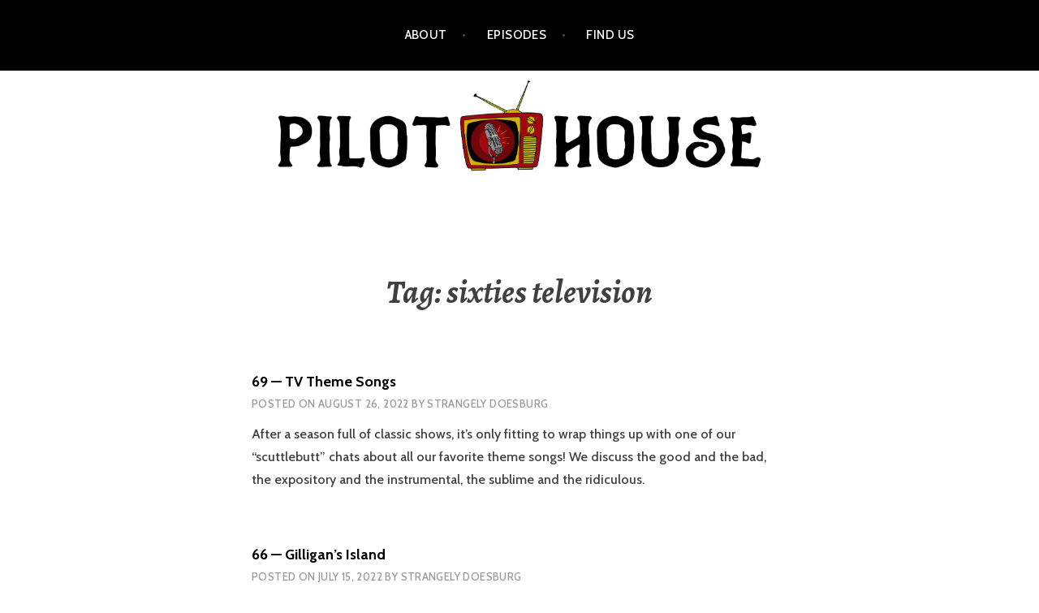

--- FILE ---
content_type: text/html; charset=UTF-8
request_url: https://www.pilothousepodcast.com/tag/sixties-television/
body_size: 6616
content:
<!DOCTYPE html>
<html lang="en-US">
<head>
<meta charset="UTF-8">
<meta name="viewport" content="width=device-width, initial-scale=1">
<link rel="profile" href="http://gmpg.org/xfn/11">
<link rel="pingback" href="https://www.pilothousepodcast.com/xmlrpc.php">

<title>sixties television &#8211; Welcome to the Pilot House</title>
<meta name='robots' content='max-image-preview:large' />
<link rel='dns-prefetch' href='//fonts.googleapis.com' />
<style id='wp-img-auto-sizes-contain-inline-css' type='text/css'>
img:is([sizes=auto i],[sizes^="auto," i]){contain-intrinsic-size:3000px 1500px}
/*# sourceURL=wp-img-auto-sizes-contain-inline-css */
</style>
<style id='wp-emoji-styles-inline-css' type='text/css'>

	img.wp-smiley, img.emoji {
		display: inline !important;
		border: none !important;
		box-shadow: none !important;
		height: 1em !important;
		width: 1em !important;
		margin: 0 0.07em !important;
		vertical-align: -0.1em !important;
		background: none !important;
		padding: 0 !important;
	}
/*# sourceURL=wp-emoji-styles-inline-css */
</style>
<link rel='stylesheet' id='wp-block-library-css' href='https://www.pilothousepodcast.com/wp-includes/css/dist/block-library/style.min.css?ver=6.9' type='text/css' media='all' />
<style id='global-styles-inline-css' type='text/css'>
:root{--wp--preset--aspect-ratio--square: 1;--wp--preset--aspect-ratio--4-3: 4/3;--wp--preset--aspect-ratio--3-4: 3/4;--wp--preset--aspect-ratio--3-2: 3/2;--wp--preset--aspect-ratio--2-3: 2/3;--wp--preset--aspect-ratio--16-9: 16/9;--wp--preset--aspect-ratio--9-16: 9/16;--wp--preset--color--black: #000000;--wp--preset--color--cyan-bluish-gray: #abb8c3;--wp--preset--color--white: #ffffff;--wp--preset--color--pale-pink: #f78da7;--wp--preset--color--vivid-red: #cf2e2e;--wp--preset--color--luminous-vivid-orange: #ff6900;--wp--preset--color--luminous-vivid-amber: #fcb900;--wp--preset--color--light-green-cyan: #7bdcb5;--wp--preset--color--vivid-green-cyan: #00d084;--wp--preset--color--pale-cyan-blue: #8ed1fc;--wp--preset--color--vivid-cyan-blue: #0693e3;--wp--preset--color--vivid-purple: #9b51e0;--wp--preset--gradient--vivid-cyan-blue-to-vivid-purple: linear-gradient(135deg,rgb(6,147,227) 0%,rgb(155,81,224) 100%);--wp--preset--gradient--light-green-cyan-to-vivid-green-cyan: linear-gradient(135deg,rgb(122,220,180) 0%,rgb(0,208,130) 100%);--wp--preset--gradient--luminous-vivid-amber-to-luminous-vivid-orange: linear-gradient(135deg,rgb(252,185,0) 0%,rgb(255,105,0) 100%);--wp--preset--gradient--luminous-vivid-orange-to-vivid-red: linear-gradient(135deg,rgb(255,105,0) 0%,rgb(207,46,46) 100%);--wp--preset--gradient--very-light-gray-to-cyan-bluish-gray: linear-gradient(135deg,rgb(238,238,238) 0%,rgb(169,184,195) 100%);--wp--preset--gradient--cool-to-warm-spectrum: linear-gradient(135deg,rgb(74,234,220) 0%,rgb(151,120,209) 20%,rgb(207,42,186) 40%,rgb(238,44,130) 60%,rgb(251,105,98) 80%,rgb(254,248,76) 100%);--wp--preset--gradient--blush-light-purple: linear-gradient(135deg,rgb(255,206,236) 0%,rgb(152,150,240) 100%);--wp--preset--gradient--blush-bordeaux: linear-gradient(135deg,rgb(254,205,165) 0%,rgb(254,45,45) 50%,rgb(107,0,62) 100%);--wp--preset--gradient--luminous-dusk: linear-gradient(135deg,rgb(255,203,112) 0%,rgb(199,81,192) 50%,rgb(65,88,208) 100%);--wp--preset--gradient--pale-ocean: linear-gradient(135deg,rgb(255,245,203) 0%,rgb(182,227,212) 50%,rgb(51,167,181) 100%);--wp--preset--gradient--electric-grass: linear-gradient(135deg,rgb(202,248,128) 0%,rgb(113,206,126) 100%);--wp--preset--gradient--midnight: linear-gradient(135deg,rgb(2,3,129) 0%,rgb(40,116,252) 100%);--wp--preset--font-size--small: 13px;--wp--preset--font-size--medium: 20px;--wp--preset--font-size--large: 36px;--wp--preset--font-size--x-large: 42px;--wp--preset--spacing--20: 0.44rem;--wp--preset--spacing--30: 0.67rem;--wp--preset--spacing--40: 1rem;--wp--preset--spacing--50: 1.5rem;--wp--preset--spacing--60: 2.25rem;--wp--preset--spacing--70: 3.38rem;--wp--preset--spacing--80: 5.06rem;--wp--preset--shadow--natural: 6px 6px 9px rgba(0, 0, 0, 0.2);--wp--preset--shadow--deep: 12px 12px 50px rgba(0, 0, 0, 0.4);--wp--preset--shadow--sharp: 6px 6px 0px rgba(0, 0, 0, 0.2);--wp--preset--shadow--outlined: 6px 6px 0px -3px rgb(255, 255, 255), 6px 6px rgb(0, 0, 0);--wp--preset--shadow--crisp: 6px 6px 0px rgb(0, 0, 0);}:where(.is-layout-flex){gap: 0.5em;}:where(.is-layout-grid){gap: 0.5em;}body .is-layout-flex{display: flex;}.is-layout-flex{flex-wrap: wrap;align-items: center;}.is-layout-flex > :is(*, div){margin: 0;}body .is-layout-grid{display: grid;}.is-layout-grid > :is(*, div){margin: 0;}:where(.wp-block-columns.is-layout-flex){gap: 2em;}:where(.wp-block-columns.is-layout-grid){gap: 2em;}:where(.wp-block-post-template.is-layout-flex){gap: 1.25em;}:where(.wp-block-post-template.is-layout-grid){gap: 1.25em;}.has-black-color{color: var(--wp--preset--color--black) !important;}.has-cyan-bluish-gray-color{color: var(--wp--preset--color--cyan-bluish-gray) !important;}.has-white-color{color: var(--wp--preset--color--white) !important;}.has-pale-pink-color{color: var(--wp--preset--color--pale-pink) !important;}.has-vivid-red-color{color: var(--wp--preset--color--vivid-red) !important;}.has-luminous-vivid-orange-color{color: var(--wp--preset--color--luminous-vivid-orange) !important;}.has-luminous-vivid-amber-color{color: var(--wp--preset--color--luminous-vivid-amber) !important;}.has-light-green-cyan-color{color: var(--wp--preset--color--light-green-cyan) !important;}.has-vivid-green-cyan-color{color: var(--wp--preset--color--vivid-green-cyan) !important;}.has-pale-cyan-blue-color{color: var(--wp--preset--color--pale-cyan-blue) !important;}.has-vivid-cyan-blue-color{color: var(--wp--preset--color--vivid-cyan-blue) !important;}.has-vivid-purple-color{color: var(--wp--preset--color--vivid-purple) !important;}.has-black-background-color{background-color: var(--wp--preset--color--black) !important;}.has-cyan-bluish-gray-background-color{background-color: var(--wp--preset--color--cyan-bluish-gray) !important;}.has-white-background-color{background-color: var(--wp--preset--color--white) !important;}.has-pale-pink-background-color{background-color: var(--wp--preset--color--pale-pink) !important;}.has-vivid-red-background-color{background-color: var(--wp--preset--color--vivid-red) !important;}.has-luminous-vivid-orange-background-color{background-color: var(--wp--preset--color--luminous-vivid-orange) !important;}.has-luminous-vivid-amber-background-color{background-color: var(--wp--preset--color--luminous-vivid-amber) !important;}.has-light-green-cyan-background-color{background-color: var(--wp--preset--color--light-green-cyan) !important;}.has-vivid-green-cyan-background-color{background-color: var(--wp--preset--color--vivid-green-cyan) !important;}.has-pale-cyan-blue-background-color{background-color: var(--wp--preset--color--pale-cyan-blue) !important;}.has-vivid-cyan-blue-background-color{background-color: var(--wp--preset--color--vivid-cyan-blue) !important;}.has-vivid-purple-background-color{background-color: var(--wp--preset--color--vivid-purple) !important;}.has-black-border-color{border-color: var(--wp--preset--color--black) !important;}.has-cyan-bluish-gray-border-color{border-color: var(--wp--preset--color--cyan-bluish-gray) !important;}.has-white-border-color{border-color: var(--wp--preset--color--white) !important;}.has-pale-pink-border-color{border-color: var(--wp--preset--color--pale-pink) !important;}.has-vivid-red-border-color{border-color: var(--wp--preset--color--vivid-red) !important;}.has-luminous-vivid-orange-border-color{border-color: var(--wp--preset--color--luminous-vivid-orange) !important;}.has-luminous-vivid-amber-border-color{border-color: var(--wp--preset--color--luminous-vivid-amber) !important;}.has-light-green-cyan-border-color{border-color: var(--wp--preset--color--light-green-cyan) !important;}.has-vivid-green-cyan-border-color{border-color: var(--wp--preset--color--vivid-green-cyan) !important;}.has-pale-cyan-blue-border-color{border-color: var(--wp--preset--color--pale-cyan-blue) !important;}.has-vivid-cyan-blue-border-color{border-color: var(--wp--preset--color--vivid-cyan-blue) !important;}.has-vivid-purple-border-color{border-color: var(--wp--preset--color--vivid-purple) !important;}.has-vivid-cyan-blue-to-vivid-purple-gradient-background{background: var(--wp--preset--gradient--vivid-cyan-blue-to-vivid-purple) !important;}.has-light-green-cyan-to-vivid-green-cyan-gradient-background{background: var(--wp--preset--gradient--light-green-cyan-to-vivid-green-cyan) !important;}.has-luminous-vivid-amber-to-luminous-vivid-orange-gradient-background{background: var(--wp--preset--gradient--luminous-vivid-amber-to-luminous-vivid-orange) !important;}.has-luminous-vivid-orange-to-vivid-red-gradient-background{background: var(--wp--preset--gradient--luminous-vivid-orange-to-vivid-red) !important;}.has-very-light-gray-to-cyan-bluish-gray-gradient-background{background: var(--wp--preset--gradient--very-light-gray-to-cyan-bluish-gray) !important;}.has-cool-to-warm-spectrum-gradient-background{background: var(--wp--preset--gradient--cool-to-warm-spectrum) !important;}.has-blush-light-purple-gradient-background{background: var(--wp--preset--gradient--blush-light-purple) !important;}.has-blush-bordeaux-gradient-background{background: var(--wp--preset--gradient--blush-bordeaux) !important;}.has-luminous-dusk-gradient-background{background: var(--wp--preset--gradient--luminous-dusk) !important;}.has-pale-ocean-gradient-background{background: var(--wp--preset--gradient--pale-ocean) !important;}.has-electric-grass-gradient-background{background: var(--wp--preset--gradient--electric-grass) !important;}.has-midnight-gradient-background{background: var(--wp--preset--gradient--midnight) !important;}.has-small-font-size{font-size: var(--wp--preset--font-size--small) !important;}.has-medium-font-size{font-size: var(--wp--preset--font-size--medium) !important;}.has-large-font-size{font-size: var(--wp--preset--font-size--large) !important;}.has-x-large-font-size{font-size: var(--wp--preset--font-size--x-large) !important;}
/*# sourceURL=global-styles-inline-css */
</style>

<style id='classic-theme-styles-inline-css' type='text/css'>
/*! This file is auto-generated */
.wp-block-button__link{color:#fff;background-color:#32373c;border-radius:9999px;box-shadow:none;text-decoration:none;padding:calc(.667em + 2px) calc(1.333em + 2px);font-size:1.125em}.wp-block-file__button{background:#32373c;color:#fff;text-decoration:none}
/*# sourceURL=/wp-includes/css/classic-themes.min.css */
</style>
<link rel='stylesheet' id='argent-style-css' href='https://www.pilothousepodcast.com/wp-content/themes/argent/style.css?ver=6.9' type='text/css' media='all' />
<style id='argent-style-inline-css' type='text/css'>
.site-branding { background-image: url(https://www.pilothousepodcast.com/wp-content/uploads/2020/01/cropped-2020-websitebanner.png); }
/*# sourceURL=argent-style-inline-css */
</style>
<link rel='stylesheet' id='argent-fonts-css' href='https://fonts.googleapis.com/css?family=Cabin%3A500%2C700%2C500italic%2C700italic%7CAlegreya%3A400%2C700%2C400italic%2C700italic&#038;subset=latin%2Clatin-ext' type='text/css' media='all' />
<link rel='stylesheet' id='genericons-css' href='https://www.pilothousepodcast.com/wp-content/themes/argent/genericons/genericons.css?ver=3.4.1' type='text/css' media='all' />
<script type="text/javascript" src="https://www.pilothousepodcast.com/wp-includes/js/jquery/jquery.min.js?ver=3.7.1" id="jquery-core-js"></script>
<script type="text/javascript" src="https://www.pilothousepodcast.com/wp-includes/js/jquery/jquery-migrate.min.js?ver=3.4.1" id="jquery-migrate-js"></script>
<link rel="https://api.w.org/" href="https://www.pilothousepodcast.com/wp-json/" /><link rel="alternate" title="JSON" type="application/json" href="https://www.pilothousepodcast.com/wp-json/wp/v2/tags/11" /><link rel="EditURI" type="application/rsd+xml" title="RSD" href="https://www.pilothousepodcast.com/xmlrpc.php?rsd" />
<meta name="generator" content="WordPress 6.9" />
            <script type="text/javascript"><!--
                                function powerpress_pinw(pinw_url){window.open(pinw_url, 'PowerPressPlayer','toolbar=0,status=0,resizable=1,width=460,height=320');	return false;}
                //-->

                // tabnab protection
                window.addEventListener('load', function () {
                    // make all links have rel="noopener noreferrer"
                    document.querySelectorAll('a[target="_blank"]').forEach(link => {
                        link.setAttribute('rel', 'noopener noreferrer');
                    });
                });
            </script>
            	<style type="text/css">
			.site-title,
		.site-description {
			position: absolute;
			clip: rect(1px, 1px, 1px, 1px);
		}
	
	</style>
</head>

<body class="archive tag tag-sixties-television tag-11 wp-theme-argent group-blog without-featured-image">
<div id="page" class="hfeed site">
	<a class="skip-link screen-reader-text" href="#content">Skip to content</a>

	<header id="masthead" class="site-header" role="banner">

		<nav id="site-navigation" class="main-navigation" role="navigation">
			<button class="menu-toggle" aria-controls="primary-menu" aria-expanded="false">Menu</button>
			<div class="menu-menu-1-container"><ul id="primary-menu" class="menu"><li id="menu-item-755" class="menu-item menu-item-type-post_type menu-item-object-page menu-item-755"><a href="https://www.pilothousepodcast.com/about/">About</a></li>
<li id="menu-item-756" class="menu-item menu-item-type-post_type menu-item-object-page current_page_parent menu-item-756"><a href="https://www.pilothousepodcast.com/episodes/">Episodes</a></li>
<li id="menu-item-757" class="menu-item menu-item-type-post_type menu-item-object-page menu-item-757"><a href="https://www.pilothousepodcast.com/links/">Find Us</a></li>
</ul></div>		</nav><!-- #site-navigation -->

		<div class="site-branding">
			<h1 class="site-title"><a href="https://www.pilothousepodcast.com/" rel="home">Welcome to the Pilot House</a></h1>
			<h2 class="site-description">A podcast about all the TV shows we missed the first time around.</h2>
		</div><!-- .site-branding -->

	</header><!-- #masthead -->

	<div id="content" class="site-content">

	<div id="primary" class="content-area">
		<main id="main" class="site-main" role="main">

		
			<header class="page-header">
				<h1 class="page-title">Tag: <span>sixties television</span></h1>			</header><!-- .page-header -->

						
				
<article id="post-722" class="post-722 post type-post status-publish format-standard hentry category-uncategorized tag-classic-television tag-cozy-podcast tag-friendly-chats tag-sixties-television tag-television-pilot">
	
	<header class="entry-header">
		<h1 class="entry-title"><a href="https://www.pilothousepodcast.com/69-tv-theme-songs/" rel="bookmark">69 — TV Theme Songs</a></h1>
				<div class="entry-meta">
			<span class="posted-on">Posted on <a href="https://www.pilothousepodcast.com/69-tv-theme-songs/" rel="bookmark"><time class="entry-date published" datetime="2022-08-26T06:48:38+00:00">August 26, 2022</time><time class="updated" datetime="2022-08-26T17:12:51+00:00">August 26, 2022</time></a></span><span class="byline"> by <span class="author vcard"><a class="url fn n" href="https://www.pilothousepodcast.com/author/strangely/">Strangely Doesburg</a></span></span>		</div><!-- .entry-meta -->
			</header><!-- .entry-header -->

	<div class="entry-content">
		<p>After a season full of classic shows, it&#8217;s only fitting to wrap things up with one of our &#8220;scuttlebutt&#8221; chats about all our favorite theme songs! We discuss the good and the bad, the expository and the instrumental, the sublime and the ridiculous.</p>

	</div><!-- .entry-content -->
</article><!-- #post-## -->

			
				
<article id="post-698" class="post-698 post type-post status-publish format-standard hentry category-uncategorized tag-classic-television tag-cozy-podcast tag-nick-at-nite tag-sixties-television tag-television-pilot tag-tv-film">
	
	<header class="entry-header">
		<h1 class="entry-title"><a href="https://www.pilothousepodcast.com/66-gilligans-island/" rel="bookmark">66 — Gilligan&#8217;s Island</a></h1>
				<div class="entry-meta">
			<span class="posted-on">Posted on <a href="https://www.pilothousepodcast.com/66-gilligans-island/" rel="bookmark"><time class="entry-date published" datetime="2022-07-15T00:01:00+00:00">July 15, 2022</time><time class="updated" datetime="2022-07-17T22:04:31+00:00">July 17, 2022</time></a></span><span class="byline"> by <span class="author vcard"><a class="url fn n" href="https://www.pilothousepodcast.com/author/strangely/">Strangely Doesburg</a></span></span>		</div><!-- .entry-meta -->
			</header><!-- .entry-header -->

	<div class="entry-content">
		<p>Sit right back and you&#8217;ll hear a tale, a tale of a truly bananas sitcom premise that somehow became an enduring television classic. With Sarah! And Strangely too! (No millionaires were present at the recording of this podcast.)</p>

	</div><!-- .entry-content -->
</article><!-- #post-## -->

			
			
		
		</main><!-- #main -->
	</div><!-- #primary -->


<div id="secondary" class="footer-widget-area" role="complementary">
	<div class="widget-wrapper">
				<div id="widget-area-1" class="widget-area">
			<aside id="search-2" class="widget widget_search"><form role="search" method="get" class="search-form" action="https://www.pilothousepodcast.com/">
				<label>
					<span class="screen-reader-text">Search for:</span>
					<input type="search" class="search-field" placeholder="Search &hellip;" value="" name="s" />
				</label>
				<input type="submit" class="search-submit" value="Search" />
			</form></aside>
		<aside id="recent-posts-2" class="widget widget_recent_entries">
		<h1 class="widget-title">Recent Posts</h1>
		<ul>
											<li>
					<a href="https://www.pilothousepodcast.com/71-%e2%81%a0-our-favorite-holiday-specials/">71 ⁠— Our Favorite Holiday Specials</a>
									</li>
											<li>
					<a href="https://www.pilothousepodcast.com/70-%e2%81%a0-season-5-finale/">70 ⁠— Season 5 Finale</a>
									</li>
											<li>
					<a href="https://www.pilothousepodcast.com/69-tv-theme-songs/">69 — TV Theme Songs</a>
									</li>
											<li>
					<a href="https://www.pilothousepodcast.com/68-the-monkees/">68 — The Monkees</a>
									</li>
											<li>
					<a href="https://www.pilothousepodcast.com/67-the-dick-van-dyke-show/">67 — The Dick Van Dyke Show</a>
									</li>
					</ul>

		</aside><aside id="archives-2" class="widget widget_archive"><h1 class="widget-title">Archives</h1>
			<ul>
					<li><a href='https://www.pilothousepodcast.com/2022/12/'>December 2022</a></li>
	<li><a href='https://www.pilothousepodcast.com/2022/09/'>September 2022</a></li>
	<li><a href='https://www.pilothousepodcast.com/2022/08/'>August 2022</a></li>
	<li><a href='https://www.pilothousepodcast.com/2022/07/'>July 2022</a></li>
	<li><a href='https://www.pilothousepodcast.com/2022/06/'>June 2022</a></li>
	<li><a href='https://www.pilothousepodcast.com/2022/05/'>May 2022</a></li>
	<li><a href='https://www.pilothousepodcast.com/2022/04/'>April 2022</a></li>
	<li><a href='https://www.pilothousepodcast.com/2022/03/'>March 2022</a></li>
	<li><a href='https://www.pilothousepodcast.com/2021/11/'>November 2021</a></li>
	<li><a href='https://www.pilothousepodcast.com/2021/10/'>October 2021</a></li>
	<li><a href='https://www.pilothousepodcast.com/2021/07/'>July 2021</a></li>
	<li><a href='https://www.pilothousepodcast.com/2021/06/'>June 2021</a></li>
	<li><a href='https://www.pilothousepodcast.com/2021/05/'>May 2021</a></li>
	<li><a href='https://www.pilothousepodcast.com/2021/04/'>April 2021</a></li>
	<li><a href='https://www.pilothousepodcast.com/2021/03/'>March 2021</a></li>
	<li><a href='https://www.pilothousepodcast.com/2020/09/'>September 2020</a></li>
	<li><a href='https://www.pilothousepodcast.com/2020/05/'>May 2020</a></li>
	<li><a href='https://www.pilothousepodcast.com/2020/04/'>April 2020</a></li>
	<li><a href='https://www.pilothousepodcast.com/2020/03/'>March 2020</a></li>
	<li><a href='https://www.pilothousepodcast.com/2020/02/'>February 2020</a></li>
	<li><a href='https://www.pilothousepodcast.com/2020/01/'>January 2020</a></li>
	<li><a href='https://www.pilothousepodcast.com/2019/12/'>December 2019</a></li>
	<li><a href='https://www.pilothousepodcast.com/2019/10/'>October 2019</a></li>
	<li><a href='https://www.pilothousepodcast.com/2019/09/'>September 2019</a></li>
	<li><a href='https://www.pilothousepodcast.com/2019/06/'>June 2019</a></li>
	<li><a href='https://www.pilothousepodcast.com/2019/05/'>May 2019</a></li>
	<li><a href='https://www.pilothousepodcast.com/2019/04/'>April 2019</a></li>
	<li><a href='https://www.pilothousepodcast.com/2019/03/'>March 2019</a></li>
	<li><a href='https://www.pilothousepodcast.com/2019/02/'>February 2019</a></li>
	<li><a href='https://www.pilothousepodcast.com/2019/01/'>January 2019</a></li>
	<li><a href='https://www.pilothousepodcast.com/2018/09/'>September 2018</a></li>
	<li><a href='https://www.pilothousepodcast.com/2018/08/'>August 2018</a></li>
	<li><a href='https://www.pilothousepodcast.com/2018/07/'>July 2018</a></li>
	<li><a href='https://www.pilothousepodcast.com/2018/06/'>June 2018</a></li>
	<li><a href='https://www.pilothousepodcast.com/2018/05/'>May 2018</a></li>
	<li><a href='https://www.pilothousepodcast.com/2018/04/'>April 2018</a></li>
	<li><a href='https://www.pilothousepodcast.com/2018/03/'>March 2018</a></li>
	<li><a href='https://www.pilothousepodcast.com/2018/02/'>February 2018</a></li>
	<li><a href='https://www.pilothousepodcast.com/2018/01/'>January 2018</a></li>
	<li><a href='https://www.pilothousepodcast.com/2017/12/'>December 2017</a></li>
			</ul>

			</aside><aside id="categories-2" class="widget widget_categories"><h1 class="widget-title">Categories</h1>
			<ul>
					<li class="cat-item cat-item-1"><a href="https://www.pilothousepodcast.com/category/uncategorized/">Uncategorized</a>
</li>
			</ul>

			</aside>		</div><!-- #widget-area-1 -->
		
		
			</div><!-- .widget-wrapper -->
</div><!-- #secondary -->

	</div><!-- #content -->

	<footer id="colophon" class="site-footer" role="contentinfo">
		<div class="site-info">
			<a href="http://wordpress.org/">Proudly powered by WordPress</a>
			<span class="sep"> | </span>
			Theme: Argent by <a href="https://wordpress.com/themes/" rel="designer">Automattic</a>.		</div><!-- .site-info -->
	</footer><!-- #colophon -->
</div><!-- #page -->

<script type="speculationrules">
{"prefetch":[{"source":"document","where":{"and":[{"href_matches":"/*"},{"not":{"href_matches":["/wp-*.php","/wp-admin/*","/wp-content/uploads/*","/wp-content/*","/wp-content/plugins/*","/wp-content/themes/argent/*","/*\\?(.+)"]}},{"not":{"selector_matches":"a[rel~=\"nofollow\"]"}},{"not":{"selector_matches":".no-prefetch, .no-prefetch a"}}]},"eagerness":"conservative"}]}
</script>
<script type="text/javascript" src="https://www.pilothousepodcast.com/wp-content/themes/argent/js/argent.js?ver=20150326" id="argent-js-js"></script>
<script type="text/javascript" src="https://www.pilothousepodcast.com/wp-content/themes/argent/js/navigation.js?ver=20120206" id="argent-navigation-js"></script>
<script type="text/javascript" src="https://www.pilothousepodcast.com/wp-content/themes/argent/js/skip-link-focus-fix.js?ver=20130115" id="argent-skip-link-focus-fix-js"></script>
<script id="wp-emoji-settings" type="application/json">
{"baseUrl":"https://s.w.org/images/core/emoji/17.0.2/72x72/","ext":".png","svgUrl":"https://s.w.org/images/core/emoji/17.0.2/svg/","svgExt":".svg","source":{"concatemoji":"https://www.pilothousepodcast.com/wp-includes/js/wp-emoji-release.min.js?ver=6.9"}}
</script>
<script type="module">
/* <![CDATA[ */
/*! This file is auto-generated */
const a=JSON.parse(document.getElementById("wp-emoji-settings").textContent),o=(window._wpemojiSettings=a,"wpEmojiSettingsSupports"),s=["flag","emoji"];function i(e){try{var t={supportTests:e,timestamp:(new Date).valueOf()};sessionStorage.setItem(o,JSON.stringify(t))}catch(e){}}function c(e,t,n){e.clearRect(0,0,e.canvas.width,e.canvas.height),e.fillText(t,0,0);t=new Uint32Array(e.getImageData(0,0,e.canvas.width,e.canvas.height).data);e.clearRect(0,0,e.canvas.width,e.canvas.height),e.fillText(n,0,0);const a=new Uint32Array(e.getImageData(0,0,e.canvas.width,e.canvas.height).data);return t.every((e,t)=>e===a[t])}function p(e,t){e.clearRect(0,0,e.canvas.width,e.canvas.height),e.fillText(t,0,0);var n=e.getImageData(16,16,1,1);for(let e=0;e<n.data.length;e++)if(0!==n.data[e])return!1;return!0}function u(e,t,n,a){switch(t){case"flag":return n(e,"\ud83c\udff3\ufe0f\u200d\u26a7\ufe0f","\ud83c\udff3\ufe0f\u200b\u26a7\ufe0f")?!1:!n(e,"\ud83c\udde8\ud83c\uddf6","\ud83c\udde8\u200b\ud83c\uddf6")&&!n(e,"\ud83c\udff4\udb40\udc67\udb40\udc62\udb40\udc65\udb40\udc6e\udb40\udc67\udb40\udc7f","\ud83c\udff4\u200b\udb40\udc67\u200b\udb40\udc62\u200b\udb40\udc65\u200b\udb40\udc6e\u200b\udb40\udc67\u200b\udb40\udc7f");case"emoji":return!a(e,"\ud83e\u1fac8")}return!1}function f(e,t,n,a){let r;const o=(r="undefined"!=typeof WorkerGlobalScope&&self instanceof WorkerGlobalScope?new OffscreenCanvas(300,150):document.createElement("canvas")).getContext("2d",{willReadFrequently:!0}),s=(o.textBaseline="top",o.font="600 32px Arial",{});return e.forEach(e=>{s[e]=t(o,e,n,a)}),s}function r(e){var t=document.createElement("script");t.src=e,t.defer=!0,document.head.appendChild(t)}a.supports={everything:!0,everythingExceptFlag:!0},new Promise(t=>{let n=function(){try{var e=JSON.parse(sessionStorage.getItem(o));if("object"==typeof e&&"number"==typeof e.timestamp&&(new Date).valueOf()<e.timestamp+604800&&"object"==typeof e.supportTests)return e.supportTests}catch(e){}return null}();if(!n){if("undefined"!=typeof Worker&&"undefined"!=typeof OffscreenCanvas&&"undefined"!=typeof URL&&URL.createObjectURL&&"undefined"!=typeof Blob)try{var e="postMessage("+f.toString()+"("+[JSON.stringify(s),u.toString(),c.toString(),p.toString()].join(",")+"));",a=new Blob([e],{type:"text/javascript"});const r=new Worker(URL.createObjectURL(a),{name:"wpTestEmojiSupports"});return void(r.onmessage=e=>{i(n=e.data),r.terminate(),t(n)})}catch(e){}i(n=f(s,u,c,p))}t(n)}).then(e=>{for(const n in e)a.supports[n]=e[n],a.supports.everything=a.supports.everything&&a.supports[n],"flag"!==n&&(a.supports.everythingExceptFlag=a.supports.everythingExceptFlag&&a.supports[n]);var t;a.supports.everythingExceptFlag=a.supports.everythingExceptFlag&&!a.supports.flag,a.supports.everything||((t=a.source||{}).concatemoji?r(t.concatemoji):t.wpemoji&&t.twemoji&&(r(t.twemoji),r(t.wpemoji)))});
//# sourceURL=https://www.pilothousepodcast.com/wp-includes/js/wp-emoji-loader.min.js
/* ]]> */
</script>

</body>
</html>
